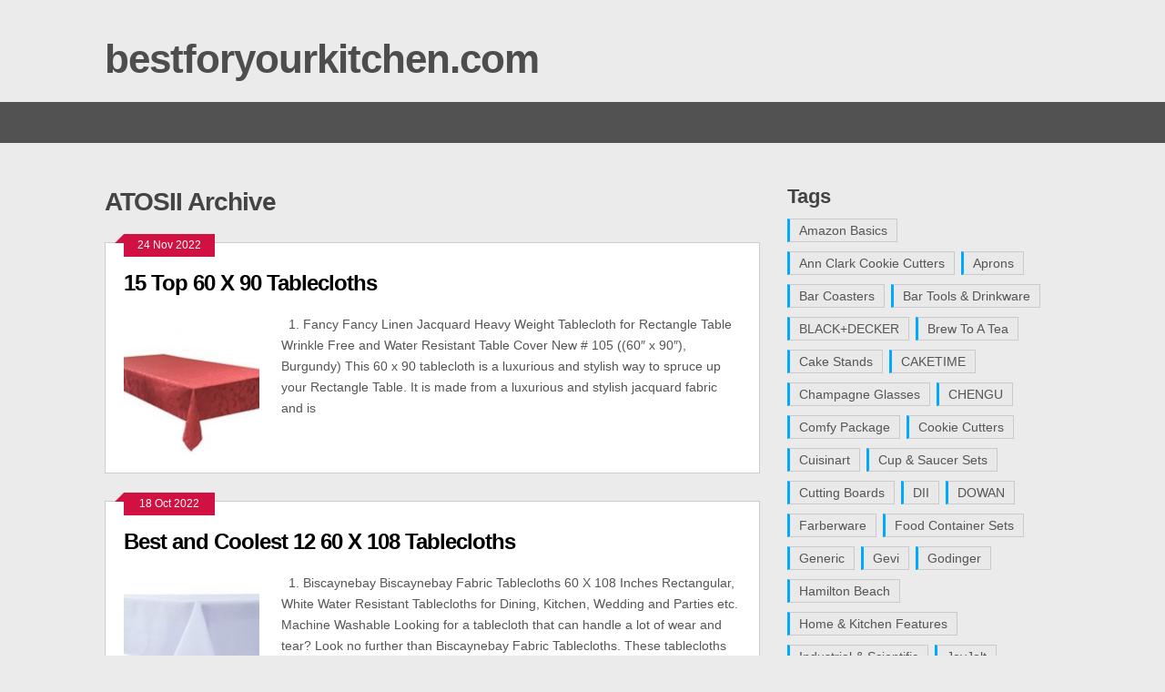

--- FILE ---
content_type: text/html; charset=UTF-8
request_url: https://www.bestforyourkitchen.com/tag/atosii/
body_size: 6361
content:
<!DOCTYPE html>
<html class="no-js" lang="en-US">
<head>
	<meta charset="UTF-8">
	<title>  ATOSII</title>
	<!--iOS/android/handheld specific -->	
<link rel="apple-touch-icon" href="apple-touch-icon.png">
<meta name="viewport" content="width=device-width, initial-scale=1.0">
<meta name="apple-mobile-web-app-capable" content="yes">
<meta name="apple-mobile-web-app-status-bar-style" content="black">
	<link rel="stylesheet" type="text/css" media="all" href="https://www.bestforyourkitchen.com/wp-content/plugins/bwp-minify/min/?f=wp-content/themes/ribbon/style.css" />
	<link rel="pingback" href="https://www.bestforyourkitchen.com/xmlrpc.php" />
			<!--[if lt IE 9]>
	<script src="https://html5shim.googlecode.com/svn/trunk/html5.js"></script>
	<![endif]-->
	<style type="text/css">
body {background-color:#EBEBEB;}
.nav-previous a:hover,.nav-next a:hover,#commentform input#submit,#searchform input[type="submit"],.home_menu_item,.secondary-navigation a:hover, .post-date-ribbon,.currenttext, .pagination a:hover,.readMore a,.mts-subscribe input[type="submit"] {background-color:#d11141; }
#tabber .inside li .meta b,footer .widget li a:hover,.fn a,.reply a,#tabber .inside li div.info .entry-title a:hover, #navigation ul ul a:hover,.single_post a, a:hover, .textwidget a, #commentform a, #tabber .inside li a, .copyrights a:hover, a, .sidebar.c-4-12 a:hover, .top a:hover {color:#d11141; }
.corner {border-color: transparent transparent #d11141 transparent;}
.secondary-navigation, footer, .sidebar #searchform input[type="submit"]:hover, .readMore a:hover, #commentform input#submit:hover { background-color: #525252; }
</style>
<!-- Google tag (gtag.js) -->

<script>
  window.dataLayer = window.dataLayer || [];
  function gtag(){dataLayer.push(arguments);}
  gtag('js', new Date());

  gtag('config', 'G-26G1LPCD7B');
</script>	<meta name='robots' content='max-image-preview:large' />
<script rel="abtf">window.Abtf=function(window){var Abtf={cnf:{},h:function(cnf,css){this.cnf=cnf,cnf.proxy&&window.Abtf.proxy_setup(cnf.proxy),this.cnf.js&&!this.cnf.js[1]&&this.js(this.cnf.js[0]);var noref=!("undefined"==typeof this.cnf.noref||!this.cnf.noref);noref||this.ref(),"undefined"!=typeof cnf.gwf&&cnf.gwf[0]&&!cnf.gwf[1]&&("a"===cnf.gwf[0]?this.async(cnf.gwf[2],"webfont"):"undefined"!=typeof WebFont&&("string"==typeof cnf.gwf[0]&&(cnf.gwf[0]=eval("("+cnf.gwf[0]+")")),WebFont.load(cnf.gwf[0])))},f:function(a){a&&this.css&&this.css(),this.cnf.js&&this.cnf.js[1]&&this.js(this.cnf.js[0]),"undefined"!=typeof this.cnf.gwf&&this.cnf.gwf[0]&&this.cnf.gwf[1]&&("a"===this.cnf.gwf[0]?this.async(this.cnf.gwf[2],"webfont"):"undefined"!=typeof WebFont&&WebFont.load(this.cnf.gwf[0]))},ready:function(a,b,c){b=document,c="addEventListener",b[c]?b[c]("DocumentContentLoaded",a):window.attachEvent("onload",a)},ref:function(){"undefined"!=typeof window.console&&console.log("\n%c100","font: 1em sans-serif; color: white; background-color: #079c2d;padding:2px;","Google PageSpeed Score optimized using https://goo.gl/C1gw96\n\nTest your website: https://pagespeed.pro/tests\n\n")},async:function(a,b){!function(c){var d=c.createElement("script");d.src=a,b&&(d.id=b),d.async=!0;var e=c.getElementsByTagName("script")[0];if(e)e.parentNode.insertBefore(d,e);else{var f=document.head||document.getElementsByTagName("head")[0];f.appendChild(d)}}(document)}},SITE_URL,BASE_URL_REGEX;return Abtf}(window);!function(a,b,c){var d=0,e=[],f=function(a,b){e.push([a,b])},g=function(){for(var a=e.splice(0,e.length),b=a.length,c=0;c<b;c++)a[c][0].apply(null,a[c][1])},h=!1,i=[],j={},k=function(a,c,e){if(c===!1||!(c instanceof Array)||0===c.length)return void e();for(var g=!0,h=c.length,m=0;m<h;m++)if(i&&i[c[m]]){for(var n=i[c[m]].length,o=0;o<n;o++)if("undefined"==typeof j[i[c[m]][o]]){g=!1;break}if(!g)break}else if("undefined"==typeof j[c[m]]){g=!1;break}if(g===!1)if(0===d){var h,m;e()}else{var h,m;"undefined"!=typeof b.preloadCachedScript&&b.preloadCachedScript(l(a)),f(k,[a,c,e])}else e()},l=function(a){var b=document.createElement("a");return b.href=a,b.href},m=function(a,c,d){"undefined"!=typeof b.loadCachedScript?b.loadCachedScript(a,c,d):b.loadScript(a,c)};a.Abtf.js=function(c){if(!/^ABTF\_JS$/.test(c)&&"object"==typeof c&&"undefined"!=typeof c[0]&&c[0]){"undefined"!=typeof b.cnf.proxy&&b.cnf.proxy.js&&(a.Abtf.markLoadScript=!0);var e=c[0];c[1]===!1?h=!1:(h=!0,i=c[1]&&"object"==typeof c[1]?c[1]:[]);var f=function(a){if("undefined"!=typeof e[a]&&"object"==typeof e[a]){var b=e[a],c=b[0],i=!!b[1],n="undefined"!=typeof b[2]&&b[2],o=!!b[3]&&b[3],p=function(a,b,c,e,h){d++,m(l(a),function(a){d--,c!==!1&&(j[c]=!0),g(),b||f(++h)},function(a){})};h&&o?k(c,o,function(){p(c,i,n,o,a)}):p(c,i,n,o,a),i&&f(++a)}};f(0)}},a.Abtf.jsLoad=m,a.Abtf.onScriptLoad=f}(window,window.Abtf,Object),function(a,b){var c={},d=0,e=function(a){var b=document.getElementsByTagName("script")[0];b.parentNode.insertBefore(a,b)};a.Abtf.markLoadScript=!1,a.Abtf.loadScript=function(b,f){var g=document.createElement("script");a.Abtf.markLoadScript&&g.setAttribute("rel","abtf");var h,i,j=!1,k=function(){j||(j=!0,i(),f&&f(h))},l=function(){h=new Error(b||"EMPTY"),k()};if(!g.readyState||"async"in g)i=function(){g.onload=g.onerror=null},g.onerror=l,g.onload=k,g.async=!0,g.charset="utf-8",g.src=b,e(g);else{var m=d++,n={loaded:!0,complete:!0},o=!1;i=function(){g.onreadystatechange=g.onerror=null,c[m]=void 0},g.onreadystatechange=function(){var a=g.readyState;if(!h)return!o&&n[a]&&(o=!0,e(g)),"loaded"===a&&(g.children,"loading"===g.readyState)?l():void("complete"===g.readyState&&k())},g.onerror=l,c[m]=g,g.src=b}}}(window,window.Abtf);Abtf.h({"js":[[[["https://www.googletagmanager.com/gtag/js?id=G-26G1LPCD7B",true,false,false],["//ajax.googleapis.com/ajax/libs/jquery/1.8.3/jquery.min.js",true,false,false],["//ajax.googleapis.com/ajax/libs/jqueryui/1.9.2/jquery-ui.min.js",true,false,false],["https://www.bestforyourkitchen.com/wp-content/plugins/bwp-minify/min/?f=wp-content/themes/ribbon/js/modernizr.min.js,wp-content/themes/ribbon/js/customscript.js",true,false,false],["https://www.statcounter.com/counter/counter.js",true,false,false]],false],true]});</script><style type="text/css" rel="abtf" id="AbtfCSS">
/*!
 * Above The Fold Optimization 2.7.10 // EMPTY
 */
</style><link rel="alternate" type="application/rss+xml" title="bestforyourkitchen.com &raquo; Feed" href="https://www.bestforyourkitchen.com/feed/" />
<link rel="alternate" type="application/rss+xml" title="bestforyourkitchen.com &raquo; Comments Feed" href="https://www.bestforyourkitchen.com/comments/feed/" />
<link rel="alternate" type="application/rss+xml" title="bestforyourkitchen.com &raquo; ATOSII Tag Feed" href="https://www.bestforyourkitchen.com/tag/atosii/feed/" />

<link rel='stylesheet' id='wp-block-library-group-css' href='https://www.bestforyourkitchen.com/wp-content/plugins/bwp-minify/min/?f=wp-includes/css/dist/block-library/style.min.css' type='text/css' media='all' />



<link rel="EditURI" type="application/rsd+xml" title="RSD" href="https://www.bestforyourkitchen.com/xmlrpc.php?rsd" />

</head>
<body data-rsssl=1 id ="blog" class="archive tag tag-atosii tag-577 main cat-1-id">
	<header class="main-header">
		<div class="container">
			<div id="header">
																<h2 id="logo">
								<a href="https://www.bestforyourkitchen.com">bestforyourkitchen.com</a>
							</h2><!-- END #logo -->
													 <div class="widget-header">
											            </div>             
			</div><!--#header-->
            <div class="secondary-navigation">
				
			</div>
		</div><!--.container-->        
	</header>
	<div class="main-container"><div id="page">
	<div class="content">
		<article class="article">
			<div id="content_box" class="home_page">
				<h1 class="postsby">
					 
						<span>ATOSII Archive</span>
									</h1>
									<div class="post excerpt ">
						<div class="post-date-ribbon"><div class="corner"></div>24 Nov 2022</div>
						<header>
							<h2 class="title">
								<a href="https://www.bestforyourkitchen.com/15-top-60-x-90-tablecloths/" title="15 Top 60 X 90 Tablecloths" rel="bookmark">15 Top 60 X 90 Tablecloths</a>
							</h2>
							
						</header><!--.header-->
						<a href="https://www.bestforyourkitchen.com/15-top-60-x-90-tablecloths/" title="15 Top 60 X 90 Tablecloths" rel="nofollow" id="featured-thumbnail">
							 
								<div class="featured-thumbnail"><img width="150" height="150" src="https://www.bestforyourkitchen.com/wp-content/uploads/2022/11/Fancy-Linen-Jacquard-Heavy-Weight-Tablecloth-for-Rectangle-Table-Wrinkle-Free-and-Water-Resistant-Table-Cover-New-105-60-x-90-Burgundy-1-150x150.jpg" class="attachment-featured size-featured wp-post-image" alt="" title="" decoding="async" /></div>													</a>
						<div class="post-content image-caption-format-1">
							&nbsp; 1. Fancy Fancy Linen Jacquard Heavy Weight Tablecloth for Rectangle Table Wrinkle Free and Water Resistant Table Cover New # 105 ((60&#8243; x 90&#8243;), Burgundy) This 60 x 90 tablecloth is a luxurious and stylish way to spruce up your Rectangle Table. It is made from a luxurious and stylish jacquard fabric and is						</div>
						
					</div><!--.post excerpt-->
									<div class="post excerpt last">
						<div class="post-date-ribbon"><div class="corner"></div>18 Oct 2022</div>
						<header>
							<h2 class="title">
								<a href="https://www.bestforyourkitchen.com/best-and-coolest-12-60-x-108-tablecloths/" title="Best and Coolest 12 60 X 108 Tablecloths" rel="bookmark">Best and Coolest 12 60 X 108 Tablecloths</a>
							</h2>
							
						</header><!--.header-->
						<a href="https://www.bestforyourkitchen.com/best-and-coolest-12-60-x-108-tablecloths/" title="Best and Coolest 12 60 X 108 Tablecloths" rel="nofollow" id="featured-thumbnail">
							 
								<div class="featured-thumbnail"><img width="150" height="150" src="https://www.bestforyourkitchen.com/wp-content/uploads/2022/10/Biscaynebay-Fabric-Tablecloths-60-X-108-Inches-Rectangular-White-Water-Resistant-Tablecloths-for-Dining-Kitchen-Wedding-and-Parties-etc-Machine-Washable-1-150x150.jpg" class="attachment-featured size-featured wp-post-image" alt="" title="" decoding="async" srcset="https://www.bestforyourkitchen.com/wp-content/uploads/2022/10/Biscaynebay-Fabric-Tablecloths-60-X-108-Inches-Rectangular-White-Water-Resistant-Tablecloths-for-Dining-Kitchen-Wedding-and-Parties-etc-Machine-Washable-1-150x150.jpg 150w, https://www.bestforyourkitchen.com/wp-content/uploads/2022/10/Biscaynebay-Fabric-Tablecloths-60-X-108-Inches-Rectangular-White-Water-Resistant-Tablecloths-for-Dining-Kitchen-Wedding-and-Parties-etc-Machine-Washable-1-300x300.jpg 300w, https://www.bestforyourkitchen.com/wp-content/uploads/2022/10/Biscaynebay-Fabric-Tablecloths-60-X-108-Inches-Rectangular-White-Water-Resistant-Tablecloths-for-Dining-Kitchen-Wedding-and-Parties-etc-Machine-Washable-1.jpg 500w" sizes="(max-width: 150px) 100vw, 150px" /></div>													</a>
						<div class="post-content image-caption-format-1">
							&nbsp; 1. Biscaynebay Biscaynebay Fabric Tablecloths 60 X 108 Inches Rectangular, White Water Resistant Tablecloths for Dining, Kitchen, Wedding and Parties etc. Machine Washable Looking for a tablecloth that can handle a lot of wear and tear? Look no further than Biscaynebay Fabric Tablecloths. These tablecloths are made to be machine washable, so you can						</div>
						
					</div><!--.post excerpt-->
																			
			</div>
		</article>
		<aside class="sidebar c-4-12">
	<div id="sidebars" class="g">
		<div class="sidebar">
			<ul class="sidebar_list">
				<li class="widget widget-sidebar"><h3>Tags</h3><div class="tagcloud"><a href="https://www.bestforyourkitchen.com/tag/amazon-basics/" class="tag-cloud-link tag-link-98 tag-link-position-1" style="font-size: 9.2444444444444pt;" aria-label="Amazon Basics (7 items)">Amazon Basics</a>
<a href="https://www.bestforyourkitchen.com/tag/ann-clark-cookie-cutters/" class="tag-cloud-link tag-link-120 tag-link-position-2" style="font-size: 8.7259259259259pt;" aria-label="Ann Clark Cookie Cutters (6 items)">Ann Clark Cookie Cutters</a>
<a href="https://www.bestforyourkitchen.com/tag/aprons/" class="tag-cloud-link tag-link-693 tag-link-position-3" style="font-size: 11.111111111111pt;" aria-label="Aprons (11 items)">Aprons</a>
<a href="https://www.bestforyourkitchen.com/tag/bar-coasters/" class="tag-cloud-link tag-link-42 tag-link-position-4" style="font-size: 10.281481481481pt;" aria-label="Bar Coasters (9 items)">Bar Coasters</a>
<a href="https://www.bestforyourkitchen.com/tag/bar-tools-drinkware/" class="tag-cloud-link tag-link-510 tag-link-position-5" style="font-size: 8.7259259259259pt;" aria-label="Bar Tools &amp; Drinkware (6 items)">Bar Tools &amp; Drinkware</a>
<a href="https://www.bestforyourkitchen.com/tag/blackdecker/" class="tag-cloud-link tag-link-362 tag-link-position-6" style="font-size: 8.7259259259259pt;" aria-label="BLACK+DECKER (6 items)">BLACK+DECKER</a>
<a href="https://www.bestforyourkitchen.com/tag/brew-to-a-tea/" class="tag-cloud-link tag-link-180 tag-link-position-7" style="font-size: 8pt;" aria-label="Brew To A Tea (5 items)">Brew To A Tea</a>
<a href="https://www.bestforyourkitchen.com/tag/cake-stands/" class="tag-cloud-link tag-link-714 tag-link-position-8" style="font-size: 10.281481481481pt;" aria-label="Cake Stands (9 items)">Cake Stands</a>
<a href="https://www.bestforyourkitchen.com/tag/caketime/" class="tag-cloud-link tag-link-175 tag-link-position-9" style="font-size: 8pt;" aria-label="CAKETIME (5 items)">CAKETIME</a>
<a href="https://www.bestforyourkitchen.com/tag/champagne-glasses/" class="tag-cloud-link tag-link-90 tag-link-position-10" style="font-size: 8pt;" aria-label="Champagne Glasses (5 items)">Champagne Glasses</a>
<a href="https://www.bestforyourkitchen.com/tag/chengu/" class="tag-cloud-link tag-link-89 tag-link-position-11" style="font-size: 9.2444444444444pt;" aria-label="CHENGU (7 items)">CHENGU</a>
<a href="https://www.bestforyourkitchen.com/tag/comfy-package/" class="tag-cloud-link tag-link-28 tag-link-position-12" style="font-size: 8.7259259259259pt;" aria-label="Comfy Package (6 items)">Comfy Package</a>
<a href="https://www.bestforyourkitchen.com/tag/cookie-cutters/" class="tag-cloud-link tag-link-125 tag-link-position-13" style="font-size: 11.837037037037pt;" aria-label="Cookie Cutters (13 items)">Cookie Cutters</a>
<a href="https://www.bestforyourkitchen.com/tag/cuisinart/" class="tag-cloud-link tag-link-156 tag-link-position-14" style="font-size: 11.837037037037pt;" aria-label="Cuisinart (13 items)">Cuisinart</a>
<a href="https://www.bestforyourkitchen.com/tag/cup-saucer-sets/" class="tag-cloud-link tag-link-131 tag-link-position-15" style="font-size: 9.762962962963pt;" aria-label="Cup &amp; Saucer Sets (8 items)">Cup &amp; Saucer Sets</a>
<a href="https://www.bestforyourkitchen.com/tag/cutting-boards/" class="tag-cloud-link tag-link-225 tag-link-position-16" style="font-size: 9.762962962963pt;" aria-label="Cutting Boards (8 items)">Cutting Boards</a>
<a href="https://www.bestforyourkitchen.com/tag/dii/" class="tag-cloud-link tag-link-471 tag-link-position-17" style="font-size: 8.7259259259259pt;" aria-label="DII (6 items)">DII</a>
<a href="https://www.bestforyourkitchen.com/tag/dowan/" class="tag-cloud-link tag-link-326 tag-link-position-18" style="font-size: 8.7259259259259pt;" aria-label="DOWAN (6 items)">DOWAN</a>
<a href="https://www.bestforyourkitchen.com/tag/farberware/" class="tag-cloud-link tag-link-361 tag-link-position-19" style="font-size: 9.2444444444444pt;" aria-label="Farberware (7 items)">Farberware</a>
<a href="https://www.bestforyourkitchen.com/tag/food-container-sets/" class="tag-cloud-link tag-link-299 tag-link-position-20" style="font-size: 9.762962962963pt;" aria-label="Food Container Sets (8 items)">Food Container Sets</a>
<a href="https://www.bestforyourkitchen.com/tag/generic/" class="tag-cloud-link tag-link-104 tag-link-position-21" style="font-size: 15.777777777778pt;" aria-label="Generic (33 items)">Generic</a>
<a href="https://www.bestforyourkitchen.com/tag/gevi/" class="tag-cloud-link tag-link-682 tag-link-position-22" style="font-size: 8.7259259259259pt;" aria-label="Gevi (6 items)">Gevi</a>
<a href="https://www.bestforyourkitchen.com/tag/godinger/" class="tag-cloud-link tag-link-751 tag-link-position-23" style="font-size: 8.7259259259259pt;" aria-label="Godinger (6 items)">Godinger</a>
<a href="https://www.bestforyourkitchen.com/tag/hamilton-beach/" class="tag-cloud-link tag-link-155 tag-link-position-24" style="font-size: 10.696296296296pt;" aria-label="Hamilton Beach (10 items)">Hamilton Beach</a>
<a href="https://www.bestforyourkitchen.com/tag/home-kitchen-features/" class="tag-cloud-link tag-link-36 tag-link-position-25" style="font-size: 14.014814814815pt;" aria-label="Home &amp; Kitchen Features (22 items)">Home &amp; Kitchen Features</a>
<a href="https://www.bestforyourkitchen.com/tag/industrial-scientific/" class="tag-cloud-link tag-link-27 tag-link-position-26" style="font-size: 10.696296296296pt;" aria-label="Industrial &amp; Scientific (10 items)">Industrial &amp; Scientific</a>
<a href="https://www.bestforyourkitchen.com/tag/joyjolt/" class="tag-cloud-link tag-link-511 tag-link-position-27" style="font-size: 9.2444444444444pt;" aria-label="JoyJolt (7 items)">JoyJolt</a>
<a href="https://www.bestforyourkitchen.com/tag/juvale/" class="tag-cloud-link tag-link-30 tag-link-position-28" style="font-size: 8.7259259259259pt;" aria-label="Juvale (6 items)">Juvale</a>
<a href="https://www.bestforyourkitchen.com/tag/kitchen-dining-features/" class="tag-cloud-link tag-link-19 tag-link-position-29" style="font-size: 22pt;" aria-label="Kitchen &amp; Dining Features (135 items)">Kitchen &amp; Dining Features</a>
<a href="https://www.bestforyourkitchen.com/tag/kitchenaid/" class="tag-cloud-link tag-link-151 tag-link-position-30" style="font-size: 10.696296296296pt;" aria-label="KitchenAid (10 items)">KitchenAid</a>
<a href="https://www.bestforyourkitchen.com/tag/libbey/" class="tag-cloud-link tag-link-1222 tag-link-position-31" style="font-size: 8.7259259259259pt;" aria-label="Libbey (6 items)">Libbey</a>
<a href="https://www.bestforyourkitchen.com/tag/mueller-austria/" class="tag-cloud-link tag-link-189 tag-link-position-32" style="font-size: 8pt;" aria-label="Mueller Austria (5 items)">Mueller Austria</a>
<a href="https://www.bestforyourkitchen.com/tag/novelty-coffee-mugs/" class="tag-cloud-link tag-link-188 tag-link-position-33" style="font-size: 13.807407407407pt;" aria-label="Novelty Coffee Mugs (21 items)">Novelty Coffee Mugs</a>
<a href="https://www.bestforyourkitchen.com/tag/patelai/" class="tag-cloud-link tag-link-431 tag-link-position-34" style="font-size: 10.281481481481pt;" aria-label="Patelai (9 items)">Patelai</a>
<a href="https://www.bestforyourkitchen.com/tag/place-mats/" class="tag-cloud-link tag-link-521 tag-link-position-35" style="font-size: 10.696296296296pt;" aria-label="Place Mats (10 items)">Place Mats</a>
<a href="https://www.bestforyourkitchen.com/tag/potchen/" class="tag-cloud-link tag-link-413 tag-link-position-36" style="font-size: 8.7259259259259pt;" aria-label="Potchen (6 items)">Potchen</a>
<a href="https://www.bestforyourkitchen.com/tag/shot-glasses/" class="tag-cloud-link tag-link-165 tag-link-position-37" style="font-size: 8.7259259259259pt;" aria-label="Shot Glasses (6 items)">Shot Glasses</a>
<a href="https://www.bestforyourkitchen.com/tag/spatulas/" class="tag-cloud-link tag-link-213 tag-link-position-38" style="font-size: 8pt;" aria-label="Spatulas (5 items)">Spatulas</a>
<a href="https://www.bestforyourkitchen.com/tag/stock-your-home/" class="tag-cloud-link tag-link-29 tag-link-position-39" style="font-size: 9.762962962963pt;" aria-label="Stock Your Home (8 items)">Stock Your Home</a>
<a href="https://www.bestforyourkitchen.com/tag/sweejar/" class="tag-cloud-link tag-link-181 tag-link-position-40" style="font-size: 9.2444444444444pt;" aria-label="SWEEJAR (7 items)">SWEEJAR</a>
<a href="https://www.bestforyourkitchen.com/tag/sweese/" class="tag-cloud-link tag-link-559 tag-link-position-41" style="font-size: 10.281481481481pt;" aria-label="Sweese (9 items)">Sweese</a>
<a href="https://www.bestforyourkitchen.com/tag/tablecloths/" class="tag-cloud-link tag-link-428 tag-link-position-42" style="font-size: 13.807407407407pt;" aria-label="Tablecloths (21 items)">Tablecloths</a>
<a href="https://www.bestforyourkitchen.com/tag/table-runners/" class="tag-cloud-link tag-link-996 tag-link-position-43" style="font-size: 8.7259259259259pt;" aria-label="Table Runners (6 items)">Table Runners</a>
<a href="https://www.bestforyourkitchen.com/tag/teapots/" class="tag-cloud-link tag-link-182 tag-link-position-44" style="font-size: 8pt;" aria-label="Teapots (5 items)">Teapots</a>
<a href="https://www.bestforyourkitchen.com/tag/tumblers-water-glasses/" class="tag-cloud-link tag-link-266 tag-link-position-45" style="font-size: 8.7259259259259pt;" aria-label="Tumblers &amp; Water Glasses (6 items)">Tumblers &amp; Water Glasses</a></div>
</li>
		<li class="widget widget-sidebar">
		<h3>Recent Posts</h3>
		<ul>
											<li>
					<a href="https://www.bestforyourkitchen.com/best-and-coolest-14-60-x-60-tablecloths/">Best and Coolest 14 60 X 60 Tablecloths</a>
									</li>
											<li>
					<a href="https://www.bestforyourkitchen.com/11-greatest-stainless-steel-kitchen-funnels/">11 Greatest Stainless Steel Kitchen Funnels</a>
									</li>
											<li>
					<a href="https://www.bestforyourkitchen.com/12-best-vacuum-insulated-mugs/">12 Best Vacuum Insulated Mugs</a>
									</li>
											<li>
					<a href="https://www.bestforyourkitchen.com/best-and-coolest-10-wedding-cupcake-stands/">Best and Coolest 10 Wedding Cupcake Stands</a>
									</li>
											<li>
					<a href="https://www.bestforyourkitchen.com/top-12-best-kitchen-dish-racks/">Top 12 Best Kitchen Dish Racks</a>
									</li>
											<li>
					<a href="https://www.bestforyourkitchen.com/10-best-fry-cutters/">10 Best Fry Cutters</a>
									</li>
											<li>
					<a href="https://www.bestforyourkitchen.com/12-coolest-rabbit-cookie-cutters/">12 Coolest Rabbit Cookie Cutters</a>
									</li>
											<li>
					<a href="https://www.bestforyourkitchen.com/15-most-wanted-meat-slices/">15 Most Wanted Meat Slices</a>
									</li>
											<li>
					<a href="https://www.bestforyourkitchen.com/13-best-and-coolest-wine-pour-spouts/">13 Best and Coolest Wine Pour Spouts</a>
									</li>
											<li>
					<a href="https://www.bestforyourkitchen.com/12-top-cosmetic-containers/">12 Top Cosmetic Containers</a>
									</li>
					</ul>

		</li>			</ul>
		</div>
	</div><!--sidebars-->
</aside>	</div><!--#page-->
</div><!--.container-->
</div>
	<footer>
		<div class="container">
			<div class="footer-widgets">
					<div class="f-widget f-widget-1">
			</div>
	<div class="f-widget f-widget-2">
					</div>
	<div class="f-widget last">
		<div class="widget_text widget"><div class="textwidget custom-html-widget"><a href="https://www.bestforyourkitchen.com/sitemap.xml">Sitemap</a></div></div>	</div>
			</div><!--.footer-widgets-->
		</div><!--.container-->
        <div class="copyrights"><!--start copyrights-->
<div class="row" id="copyright-note">
<span><a href="https://www.bestforyourkitchen.com/" title="">bestforyourkitchen.com</a> Copyright &copy; 2026.</span>
<div class="top"> <a href="#top" class="toplink">Back to Top &uarr;</a></div>
</div>
<!--end copyrights-->
</div> 
	</footer><!--footer-->
<!--start footer code-->
<!-- Default Statcounter -->
<script type="text/javascript">
var sc_project=10905956; 
var sc_invisible=1; 
var sc_security="6bc94cdb"; 
</script>

<!-- End of Statcounter Code --><!--end footer code-->
<script rel="abtf">Abtf.f(false);</script>
<script defer src="https://static.cloudflareinsights.com/beacon.min.js/vcd15cbe7772f49c399c6a5babf22c1241717689176015" integrity="sha512-ZpsOmlRQV6y907TI0dKBHq9Md29nnaEIPlkf84rnaERnq6zvWvPUqr2ft8M1aS28oN72PdrCzSjY4U6VaAw1EQ==" data-cf-beacon='{"version":"2024.11.0","token":"2bd3095983c940b18f84c82bec6c045b","r":1,"server_timing":{"name":{"cfCacheStatus":true,"cfEdge":true,"cfExtPri":true,"cfL4":true,"cfOrigin":true,"cfSpeedBrain":true},"location_startswith":null}}' crossorigin="anonymous"></script>
</body>
</html>